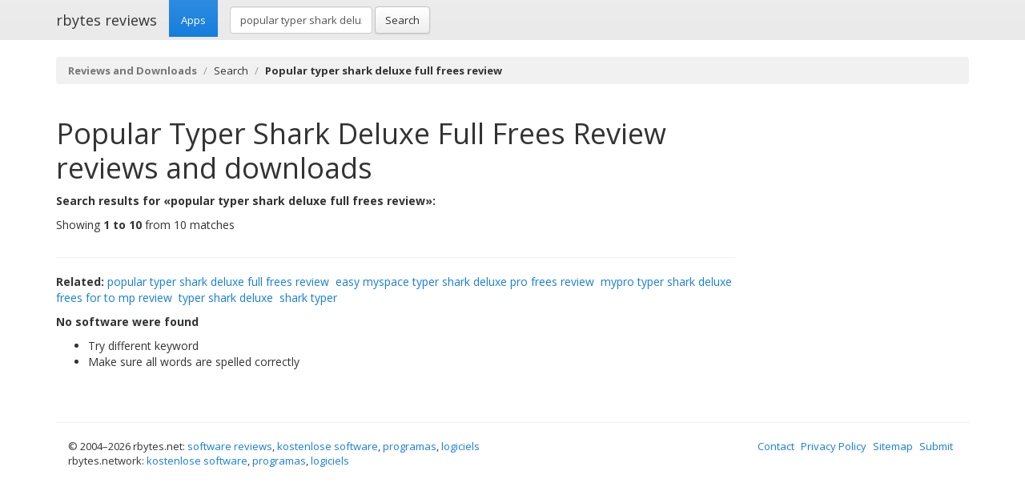

--- FILE ---
content_type: text/html; charset=UTF-8
request_url: https://rbytes.net/software/popular-typer-shark-deluxe-full-frees-review-download/
body_size: 2315
content:
<!DOCTYPE html>
<html>
<head>
<meta charset="utf-8">

<title>Popular typer shark deluxe full frees review downloads and reviews:</title> 

<meta name="viewport" content="width=device-width, initial-scale=1.0">

<meta name="description" content="Popular typer shark deluxe full frees review reviews and free downloads:  and other" />
<meta name="keywords" content="Popular typer shark deluxe full frees review, reviews, downloads" />
<meta name="robots" content="noindex, follow" />

<link rel="shortcut icon" href="https://static.rbytes.net/v5/favicon.ico" />
<link rel="alternate" type="application/rss+xml" title="Software Reviews at rbytes.net" href="/software/rssfb/" />

<link rel='stylesheet' href='https://fonts.googleapis.com/css?family=Open+Sans:400italic,700italic,400,700'>

<link rel="stylesheet" href="https://static.rbytes.net/assets/css/bootstrap.css">
<link rel="stylesheet" href="https://static.rbytes.net/assets/css/rbytes.css">

  <!--[if lt IE 9]>
    <script src="https://static.rbytes.net/assets/js/html5shiv.min.js"></script>
    <script src="https://static.rbytes.net/assets/js/respond.min.js"></script>
  <![endif]-->


</head>
<body>

  <header class="navbar navbar-default navbar-static-top" role="banner">
    <div class="container">
      <div class="navbar-header">
        <h1><a class="navbar-brand" href="http://rbytes.net/" title="rbytes reviews">rbytes reviews</a></h1>
      </div>

      <nav class="collapse navbar-collapse navbar-main-collapse" role="navigation">
        <ul class="nav navbar-nav">
          <li class="active"><a href="http://rbytes.net/">Apps</a></li>
        </ul>
        
        <form class="navbar-form navbar-left" role="search" id="searchform" method="post" action="/">
      <div class="form-group">
      <input type="hidden" name="llang" value="en" /> 
        <input id="search-input" name="q" value="popular typer shark deluxe full frees review" type="text" class="form-control" placeholder="Search">
      </div>
      <button type="submit" class="btn btn-default">Search</button>
    </form>
  
      </nav>
    </div>
  </header>

     <div class="container">
     
<ol class="breadcrumb">
  <li><a href="http://rbytes.net/"><b>Reviews and Downloads</b></a></li>
    <li>Search</li>
  
    <li class="active"><b>Popular typer shark deluxe full frees review</b></li>
  

     
</ol>
    </div>
 

 <div class="container">
    <div class="row">
      
      <div class="col-md-9" role="main">

<h1 class="title"><span style="text-transform:capitalize">popular typer shark deluxe full frees review</span> reviews and downloads</h1>

<p>
<b>Search results for &laquo;popular typer shark deluxe full frees review&raquo;:</b>
</p>

<p>Showing <b>1 to 10</b> from 10 matches</p>

<table class="table table-striped">

</table>



<hr />

<p><b>Related:</b> <a href="/software/popular-typer-shark-deluxe-full-frees-review-download/">popular typer shark deluxe full frees review</a>&nbsp;&nbsp;<a href="/software/easy-myspace-typer-shark-deluxe-pro-frees-review-download/">easy myspace typer shark deluxe pro frees review</a>&nbsp;&nbsp;<a href="/software/mypro-typer-shark-deluxe-frees-for-to-mp-review-download/">mypro typer shark deluxe frees for to mp review</a>&nbsp;&nbsp;<a href="/software/typer-shark-deluxe-download/">typer shark deluxe</a>&nbsp;&nbsp;<a href="/software/shark-typer-download/">shark typer</a>&nbsp;&nbsp;
</p>

<p><b>No software were found</b>
<ul>
<li>Try different keyword</li>
<li>Make sure all words are spelled correctly</li>
</ul>
</p>


</div>

                </div>
        </div>	




 

<footer class="footer">
<div class="container">  
 <br />
  <hr>
  <div class="row">
    <div class="col-lg-12">
      <div class="col-md-8">

      <p class="small-footer">
       &copy; 2004&ndash;<script>document.write(new Date().getFullYear())</script> rbytes.net: 
<a href="https://rbytes.net/">software reviews</a>, <a href="https://rbytes.net/soft/">kostenlose software</a>, <a href="https://rbytes.net/descargar/">programas</a>, <a href="https://rbytes.net/telecharger/">logiciels</a>
<br />
rbytes.network: <a href="https://rbytes.org/">kostenlose software</a>, <a href="https://rbytes.org/descargar/">programas</a>, <a href="https://rbytes.org/telecharger/">logiciels</a> 

      </p>                                             

        
      </div>
      <div class="col-md-4">
        <p class="muted pull-right small-footer items">
        <a href="/software/info/contact/">Contact</a> 
                                <a href="/software/info/privacy/">Privacy Policy</a> 
                                <a href="/software/authors/">Sitemap</a>
                                <a href="/software/info/submit/">Submit</a></p>
      </div>
    </div>
  </div>
</div>
</footer>

  <script src="https://static.rbytes.net/assets/js/jquery.min.js"></script>
  <script src="https://static.rbytes.net/assets/js/bootstrap.min.js"></script>

<!-- Yandex.Metrika counter -->
<script type="text/javascript" >
    (function (d, w, c) {
        (w[c] = w[c] || []).push(function() {
            try {
                w.yaCounter62706868 = new Ya.Metrika({
                    id:62706868,
                    clickmap:true,
                    trackLinks:true,
                    accurateTrackBounce:true
                });
            } catch(e) { }
        });

        var n = d.getElementsByTagName("script")[0],
            s = d.createElement("script"),
            f = function () { n.parentNode.insertBefore(s, n); };
        s.type = "text/javascript";
        s.async = true;
        s.src = "https://mc.yandex.ru/metrika/watch.js";

        if (w.opera == "[object Opera]") {
            d.addEventListener("DOMContentLoaded", f, false);
        } else { f(); }
    })(document, window, "yandex_metrika_callbacks");
</script>
<noscript><div><img src="https://mc.yandex.ru/watch/62706868" style="position:absolute; left:-9999px;" alt="" /></div></noscript>
<!-- /Yandex.Metrika counter -->

</body>
</html>

<!-- 0.029 // 0.5 // 29 Jan 15:06  -->